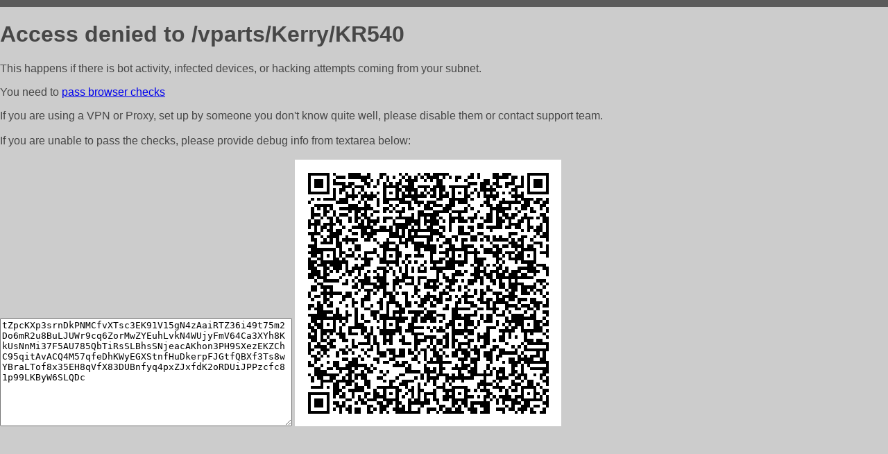

--- FILE ---
content_type: text/html; charset=utf-8
request_url: http://atmauto.ru/vparts/Kerry/KR540
body_size: 1102
content:
<!DOCTYPE html PUBLIC "-//W3C//DTD HTML 4.01//EN">
<html>
<head>
    <meta http-equiv="content-type" content="text/html; charset=utf-8" />
	<meta name="ROBOTS" content="NOINDEX, NOFOLLOW" />
	<meta http-equiv="Cache-control" content="no-cache, must-revalidate" />
    <title>Access Denied</title>
  <style type="text/css">
 body {
      font-family: Arial, sans-serif;
      font-size: 100%;
      background: #CCCCCC;
      border-top: 10px solid #5B5B5B;
      padding: 0;
      margin:0;
      color:#474747;
  }
  </style>
</head>
<body>
    <h1>Access denied to /vparts/Kerry/KR540 </h1>
<p>This happens if there is bot activity, infected devices, or hacking attempts coming from your subnet.<br>
<p>You need to <a href="https://check81673.nodacdn.net/?bl-info=[base64]">pass browser checks</a><br>
<p>If you are using a VPN or Proxy, set up by someone you don't know quite well, please disable them or
contact support team.<br><br>
If you are unable to pass the checks, please provide debug info from textarea below:<br><br>
<textarea cols=50 rows=10 readonly>[base64]</textarea>
<img src="/.abcp-show-bimg/[base64]">
<br>
</p>
<p>
<!--You can also try <a href="https://geoinfo.cpv1.pro/lmnb5ZR9f2bRK8F8D4b/autocheck.dyn?blre=2&wmdrastf=hC5BctqmT2P&supinfo=[base64]">to
 pass an automatic check</a> but with no guarantee.</p> -->
</body>
</html>
